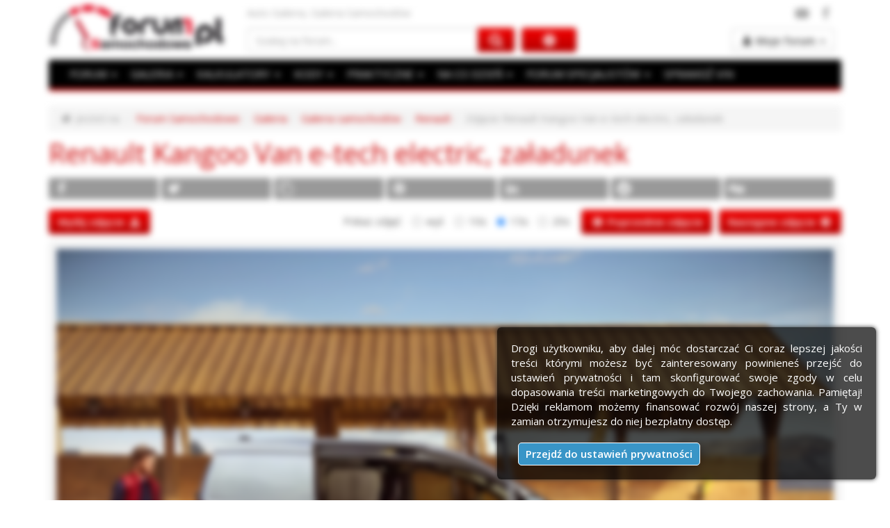

--- FILE ---
content_type: text/html; charset=UTF-8
request_url: https://www.forumsamochodowe.pl/galeria/renault-a35/renault-kangoo-van-e-tech-electric-zaladunek-p39058.htm
body_size: 13526
content:
<!DOCTYPE html>
<html lang="pl" dir="ltr">
<head>
<meta name="viewport" content="width=device-width, initial-scale=1" />
<meta http-equiv="content-type" content="text/html; charset=utf-8" />
<title>Renault Kangoo Van e-tech electric, załadunek zdjęcie : Galeria Renault</title>
<base href="https://www.forumsamochodowe.pl/galeria/" />
<meta name="robots" content="index, follow" />
<meta name="description" content="Renault Kangoo Van e-tech electric, załadunek, Galeria Renault to baza samochodów marki Renault w której znajdziesz zdjęcia przedstawiające poszczególne modele, Galeria Renault" />
<meta name="keywords" content="renault, kangoo, van, e-tech, electric, załadunek, galeria, renault, zdjęcie" />
<meta name="theme-color" content="#999999" />
<meta property="og:title" content="Renault Kangoo Van e-tech electric, załadunek" />
<meta property="og:url" content="https://www.forumsamochodowe.pl/galeria/renault-a35/renault-kangoo-van-e-tech-electric-zaladunek-p39058.htm" />
<meta property="og:type" content="article" />
<meta property="og:image" content="https://www.forumsamochodowe.pl/galeria/renault-a35/renault-kangoo-van-e-tech-electric-zaladunek-i39058.jpg" />
<meta property="og:description" content="Renault Kangoo Van e-tech electric, załadunek, Galeria Renault to baza samochodów marki Renault w której znajdziesz zdjęcia przedstawiające poszczególne modele, Galeria Renault" />
<meta property="fb:app_id" content="165384226865758" />
<meta property="og:site_name" content="Forum Samochodowe, 4x4 - porady i opinie" />
<meta http-equiv="Default-Style" content="FS style" />
<meta name="resource-type" content="document" />
<meta name="distribution" content="global" />
<meta name="mobile-web-app-capable" content="yes" />
<link rel="canonical" href="https://www.forumsamochodowe.pl/galeria/renault-a35/renault-kangoo-van-e-tech-electric-zaladunek-p39058.htm" />
<link rel="preconnect" href="https://fonts.googleapis.com" />
<link rel="preconnect" href="https://fonts.gstatic.com" crossorigin />
<link rel="dns-prefetch" href="https://fonts.googleapis.com" />
<link rel="dns-prefetch" href="https://www.googletagmanager.com" />
<link rel="dns-prefetch" href="https://www.google-analytics.com" />
<link rel="dns-prefetch" href="https://pagead2.googlesyndication.com" />
<link rel="dns-prefetch" href="https://adservice.google.com" />
<link rel="dns-prefetch" href="https://googleads.g.doubleclick.net" />
<link rel="dns-prefetch" href="https://www.googletagservices.com" />
<link rel="dns-prefetch" href="https://tpc.googlesyndication.com" />
<link rel="dns-prefetch" href="https://ads.forumsamochodowe.pl" />
<link rel="preload" href="https://fonts.googleapis.com/css2?family=Open+Sans:ital,wght@0,400;0,600;1,400&display=swap" as="style" />
<link rel="preload" href="https://www.forumsamochodowe.pl/styles/prosilver-bs/fonts/fontawesome-webfont.woff2?v=4.7.0" as="font" crossorigin />
<link rel="preload" href="https://www.forumsamochodowe.pl/styles/prosilver-bs/theme/style.css?v273" as="style" />
<link rel="preload" href="https://www.forumsamochodowe.pl/js/fs-head.js?v273" as="script" />
<link rel="preload" href="https://www.forumsamochodowe.pl/js/fs-footer.js?v273" as="script" />
<link rel="preload" href="https://www.forumsamochodowe.pl/js/jquery.cookie.js?v273" as="script" />
<link rel="preload" href="https://www.forumsamochodowe.pl/styles/prosilver-bs/template/forum_fn.js?v273" as="script" />
<link rel="stylesheet" href="https://fonts.googleapis.com/css2?family=Open+Sans:ital,wght@0,400;0,600;1,400&display=swap" />
<link rel="stylesheet" href="https://www.forumsamochodowe.pl/styles/prosilver-bs/theme/style.css?v273" title="FS style" />
<script async src="https://www.forumsamochodowe.pl/js/fs-head.js?v273"></script>
<link rel="shortcut icon" href="https://img.forumsamochodowe.pl/favicon.png" type="image/x-icon" />
<link rel="shortcut icon" sizes="196x196" href="https://img.forumsamochodowe.pl/icon-196x196.png" />
<!--[if lt IE 8]>
<link rel="shortcut icon" href="https://img.forumsamochodowe.pl/favicon.ico" type="image/x-icon" />
<![endif]-->

<link rel="alternate" type="application/rss+xml" title="RSS" href="https://www.forumsamochodowe.pl/gymrss.php?news&amp;digest" />
<link rel="alternate" type="application/rss+xml" title="Kanały RSS" href="https://www.forumsamochodowe.pl/gymrss.php?channels&amp;news&amp;digest" /><link rel="prerender" href="https://www.forumsamochodowe.pl/galeria/renault-a35/renault-kangoo-van-e-tech-electric-p39059.htm" />
<link rel="prev" href="https://www.forumsamochodowe.pl/galeria/renault-a35/renault-kangoo-van-e-tech-electric-p39059.htm" /><link rel="prerender" href="https://www.forumsamochodowe.pl/galeria/renault-a35/renault-kangoo-van-e-tech-electric-ladowanie-p39057.htm" />
<link rel="next" href="https://www.forumsamochodowe.pl/galeria/renault-a35/renault-kangoo-van-e-tech-electric-ladowanie-p39057.htm" />
<script >
function SetCookie(cookiename, cookievalue)
{
	var argv = SetCookie.arguments;
	var argc = SetCookie.arguments.length;
	var expires = (argc > 2) ? argv[2] : null;
	var path = (argc > 3) ? argv[3] : null;
	var domain = (argc > 4) ? argv[4] : null;
	var secure = (argc > 5) ? argv[5] : false;
	
	document.cookie = cookiename + "=" + escape(cookievalue) +
	((expires == null) ? "" : ("; expires=" + expires.toGMTString())) +
	((path    == null) ? "" : ("; path="    + path)) +
	((domain  == null) ? "" : ("; domain="  + domain)) +
	((secure  == true) ? "; secure" : "");
	
	return;
}
function GetCookie(name)
{
	var arg = name + "=";
	var alen = arg.length;
	var clen = document.cookie.length;
	var i = 0;
	
	while (i < clen)
	{
		var j = i + alen;
		if (document.cookie.substring(i, j) == arg) return GetCookieVal(j);
		i = document.cookie.indexOf(" ", i) + 1;
		if (i == 0) break; 
	}
	return null;
}
function GetCookieVal(offset)
{
	var endstr = document.cookie.indexOf(";", offset);
	if (("" + endstr) == "" || endstr == -1) endstr = document.cookie.length;
	return unescape(document.cookie.substring(offset, endstr));
}
function DeleteCookie(cookiename)
{
	var exp = new Date();
	exp.setTime(exp.getTime() - 1);
	var cookieVal = GetCookie(cookiename);
	if (cookieVal != null) document.cookie = name + "=" + cookieVal + "; expires=" + exp.toGMTString();
	return;
}
var PICTURE_NEXT_URL = "https://www.forumsamochodowe.pl/galeria/renault-a35/renault-kangoo-van-e-tech-electric-ladowanie-p39057.htm#vp";
var timerSlideShow = null;
function slideShow(aInterval, aURL)
{	
	if(timerSlideShow) clearTimeout(timerSlideShow);
	aInterval = ""+aInterval;
	var timeout = 0;
	var o = document.form_slideShowTimeOut.slideShowTimeOut;
	switch(aInterval)
	{
		
		case '0': timeout = 0; if(o) o[0].checked = true; break;
		case '1': timeout = 10000; if(o) o[1].checked = true; break;
		default:	
		case '2': timeout = 15000; if(o) o[2].checked = true; break;
		case '3': timeout = 20000; if(o) o[3].checked = true; break;
		
	}
	//set cookie (pass interval to the next url)
	var tm = new Date();
	tm.setHours(tm.getHours()+3);
	SetCookie('slideShowval', ''+aInterval, tm);	
	//execute
	var imgSlideShowLoad = document.getElementById('slideShowLoad');	
	if(imgSlideShowLoad && imgSlideShowLoad.complete)
	{
		//image loaded
		if(timeout && aURL != '' && aURL != 'undefined') timerSlideShow = setTimeout("window.location = '" + aURL + "'", timeout);
	}else{
		//image not loaded
		if(timeout) timerSlideShow = setTimeout( "slideShow("+aInterval+",'"+aURL+"');", 1000);
	}
	return true;
}
</script>
<script async src="https://www.googletagmanager.com/gtag/js?id=G-WBKRW4NRDG"></script>
<script>
  window.dataLayer = window.dataLayer || [];
  function gtag(){dataLayer.push(arguments);}
  gtag('js', new Date());
  gtag('config', 'G-WBKRW4NRDG');
</script>

</head>
<body id="phpbb" class="section-image_page ltr">
<div id="wrap" class="container">
		<div id="page-header">
			<div id="pb_header_top">
<div id="pb_header_sitedesc">
<p>Auto Galeria, Galeria Samochodów</p><div id="fb_g_like">
											<div class="f_like"><a rel="nofollow noreferrer" href="https://www.facebook.com/ForumSamochodowe" target="_blank" title="Forum Samochodowe na Facebook"><span>Forum Samochodowe na Facebook</span></a></div>
											<div class="y_like"><a rel="nofollow noreferrer" href="https://www.youtube.com/c/ForumSamochodowe" target="_blank" title="Forum Samochodowe na YouTube"><span>Forum Samochodowe na YouTube</span></a></div>
										</div>

</div>
<div id="pb_header_logo">
<a href="https://www.forumsamochodowe.pl" title="Forum Samochodowe"><img class="lazyload blur-up lazyload-hidden" src="[data-uri]" data-src="https://img.forumsamochodowe.pl/logo.png" alt="Forum Samochodowe" /><noscript><img src="https://img.forumsamochodowe.pl/logo.png" alt="Forum Samochodowe" /></noscript></a>

</div>
<div id="pb_header_searchbox">

				<form action="https://www.forumsamochodowe.pl/szukaj/gsc.php" method="post" id="search">
				<fieldset>
					<div class="input-group">
						<input name="keywords" id="keywords" type="search" maxlength="128" class="form-control" placeholder="Szukaj na forum..." value="" />
						<span class="input-group-btn">
							<button type="submit" class="btn btn-primary" aria-label="Szukaj"></button>
						</span>
					</div>	
					<a href="https://www.forumsamochodowe.pl/galeria/search.php" title="Wyszukiwanie zaawansowane"></a>
				</fieldset>

				</form>
			

</div>
<div id="pb_header_controls">
<div class="dropdown">
	<button id="dLabel" class="btn btn-default" type="button" data-toggle="dropdown" aria-haspopup="true" aria-expanded="false"><b>Moje forum</b> <span class="caret"></span></button>
	<ul class="dropdown-menu" role="menu" aria-labelledby="dLabel">
		<li class="sep">SZYBKA NAWIGACJA</li>
		<li><a href="https://www.forumsamochodowe.pl/wybierz-dzial/" rel="nofollow" class="dnowytemat">Dodaj nowy temat</a></li>
		<li class="sep-smile">ZAPRASZAMY</li>
		<li><a href="https://www.forumsamochodowe.pl/ucp.php?mode=login&amp;sid=063a9c7185e18e248d6d18a9bb393d60" title="Zaloguj się" accesskey="x" rel="nofollow" class="dlogin-user">Zaloguj się</a></li>
		<li><a href="https://www.forumsamochodowe.pl/ucp.php?mode=register&amp;sid=063a9c7185e18e248d6d18a9bb393d60" title="Zarejestruj się" rel="nofollow" class="dregister-user">Załóż konto</a></li>
	</ul>
</div>
</div>

</div>
<div id="pb_header_navbar">
<div id="pb_header_navbar_top">

			<div class="navbar navbar-default" role="navigation">
				<div class="container-fluid">
				  <div class="navbar-header">
					<button type="button" class="button-menu" data-toggle="collapse" data-target=".navbar-collapse" aria-label="Menu">
					  <span class="dd-menu"></span>
					</button>
					<a class="navbar-brand hidden-sm hidden-md hidden-lg" title="Darmowa weryfikacja podstawowych danych numeru VIN" href="https://www.forumsamochodowe.pl/vin/">SPRAWDŹ VIN</a>
				  </div>
				  <div class="navbar-collapse collapse">
					<ul class="nav navbar-nav">
					 <li class="dropdown">
					  <a href="#" class="dropdown-toggle" data-toggle="dropdown">FORUM <span class="caret"></span></a>
					  <ul class="dropdown-menu" role="menu" aria-labelledby="dForum">
					  	  <li><a title="Forum samochody hybrydowe, elektryczne i konwencjonalne" href="https://www.forumsamochodowe.pl">FORUM SAMOCHODOWE</a></li>
						  <li class="sep">POLECAMY</li>
						  <li><a title="Samochód elektryczny, hybrydowy czy może spalinowy z silnikiem benzynowym lub diesla?" href="https://www.forumsamochodowe.pl/jakie-auto-kupic-vf7.htm">JAKIE AUTO KUPIĆ, JAKI SILNIK WYBRAĆ?</a></li>
						  <li><a title="Samochód odmówił posłuszeństwa? Napisz, postaramy się pomóc!" href="https://www.forumsamochodowe.pl/problemy-techniczne-vf13.htm">PROBLEMY TECHNICZNE</a></li>
						  <li><a title="Zasady bezpiecznej i kulturalnej jazdy samochodem" href="https://www.forumsamochodowe.pl/bezpieczenstwo-i-kultura-jazdy-vf38-30.htm">BEZPIECZEŃSTWO I KULTURA JAZDY</a></li>
						  <li><a title="Wszytsko na temat ubezpieczeń OC, AC, a także przepisów w ruchu drogowym" href="https://www.forumsamochodowe.pl/przepisy-ubezpieczenie-vf23.htm">PRZEPISY, UBEZPIECZENIE</a></li>
						  <li><a title="Tu uzyskasz pomoc w doborze rozmiaru opon i felg do swojego samochodu" href="https://www.forumsamochodowe.pl/opony-kola-felgi-vf293.htm">OPONY | KOŁA | FELGI</a></li>
						  <li><a title="Masz problem z radiem, nawigacją? Napisz, a My pomożemy!" href="https://www.forumsamochodowe.pl/car-audio-cb-radio-mapa-nawigacja-vf15.htm">CAR AUDIO | CB RADIO | NAWIGACJA</a></li>
						  <li class="sep">KATEGORIE NA FORUM</li>
						  <li><a title="Najnowsze informacje ze świata motoryzacji" href="https://www.forumsamochodowe.pl/aktualnosci-motoryzacyjne-vf510.htm">AKTUALNOŚCI MOTORYZACYJNE</a></li>
						  <li><a title="Forum samochodów osobowych i dostawczych" href="https://www.forumsamochodowe.pl/forum-motoryzacyjne-vf265.htm">FORUM MOTORYZACYJNE</a></li>
  						  <li><a title="Forum dla firm i specjalistów z branży motoryzacyjnej" href="https://www.forumsamochodowe.pl/forum-specjalistow-vf266.htm">FORUM SPECJALISTÓW</a></li>
						  <li><a title="Przegląd imprez motoryzacyjnych" href="https://www.forumsamochodowe.pl/przeglad-imprez-motoryzacyjnych-vf278.htm">IMPREZY MOTORYZACYJNE</a></li>
						  <li><a title="Tuning wizualny i mechaniczny, a także radia samochodowe i nawigacje" href="https://www.forumsamochodowe.pl/tuning-car-audio-vf267.htm">TUNING | CAR AUDIO</a></li>
						  <li><a title="Najciekawsze programy motoryzacyjne w telewizji" href="https://www.forumsamochodowe.pl/programy-motoryzacyjne-vf268.htm">PROGRAMY MOTORYZACYJNE</a></li>
						  <li><a title="Wideoradary, nieoznakowane samochody Policji, czarne punkty, niebezpieczne miejsca" href="https://www.forumsamochodowe.pl/uwaga-vf269.htm">UWAGA!</a></li>
						  <li><a title="Kupno i sprzedaż samochodów naszych użytkowników przez forum" href="https://www.forumsamochodowe.pl/ogloszenia-motoryzacyjne-vf270.htm">OGŁOSZENIA UŻYTKOWNIKÓW</a></li>
						  <li><a title="Dział na luzie i motoryzacja na wesoło" href="https://www.forumsamochodowe.pl/wrzuc-na-luz-vf271.htm">WRZUĆ NA LUZ</a></li>
						  <li><a title="O motoryzacji inaczej na spokojnie i z uśmiechem" href="https://www.forumsamochodowe.pl/roznosci-motoryzacyjne-vf272.htm">RÓŻNOŚCI MOTORYZACYJNE</a></li>
						  <li><a title="Sprawy techniczne związane z forum" href="https://www.forumsamochodowe.pl/inne-vf273.htm">FUNKCJONOWANIE FORUM</a></li>
					   </ul>
					  </li>
					  <li class="dropdown">
					   <a href="#" class="dropdown-toggle" data-toggle="dropdown">GALERIA <span class="caret"></span></a>
					   <ul class="dropdown-menu" role="menu" aria-labelledby="dForum">
		                  <li><a title="Zdjęcia samochodów" href="https://www.forumsamochodowe.pl/galeria/">GALERIA MOTORYZACYJNA</a></li>
						  <li class="sep">KATEGORIE W GALERII</li>
						  <li><a title="Ciekawe zdjęcia samochodów z targów, eventów oraz wyścigów" href="https://www.forumsamochodowe.pl/galeria/zloty-i-wydarzenia-a1.htm">ZLOTY I WYDARZENIA</a></li>
						  <li><a title="Galeria samochodów z podziałem na marki" href="https://www.forumsamochodowe.pl/galeria/galeria-samochodow-a2.htm">GALERIA SAMOCHODÓW | MARKI</a></li>				  
						  <li><a title="Zdjecia ze zlotów Off-road, 4x4" href="https://www.forumsamochodowe.pl/galeria/off-road-4x4-a52.htm">OFF-ROAD | 4x4</a></li>
						  <li><a title="Samochody na prąd" href="https://www.forumsamochodowe.pl/galeria/pojazdy-i-samochody-elektryczne-a389.htm">POJAZDY, SAMOCHODY ELEKTRYCZNE</a></li>				  		  
						  <li><a title="Zdjęcia ze sportu motoryzacyjnego" href="https://www.forumsamochodowe.pl/galeria/moto-sport-a166.htm">MOTO SPORT</a></li>
						  <li><a title="Samochody po tuningu" href="https://www.forumsamochodowe.pl/galeria/tuning-a51.htm">TUNING</a></li>
						  <li><a title="Większe pojazdy czyli dostawczaki, ciężrówki i autobusy" href="https://www.forumsamochodowe.pl/galeria/samochody-dostawcze-ciezarowe-i-autobusy-a50.htm">DOSTAWCZE, CIĘŻAROWE i AUTOBUSY</a></li>				  				  
						  <li><a title="Komputerowe przeróbki zdjęć samochodów" href="https://www.forumsamochodowe.pl/galeria/virtual-tuning-a49.htm">VIRTUAL TUNING</a></li>
						  <li><a title="Zdjęcia samochodów zabytkowych i motocykli" href="https://www.forumsamochodowe.pl/galeria/samochody-i-motocykle-zabytkowe-a54.htm">SAMOCHODY I MOTOCYKLE ZABYTKOWE</a></li>				  
						  <li><a title="Zdjęcia najszybszych samochodów na świecie" href="https://www.forumsamochodowe.pl/galeria/najszybsze-samochody-swiata-a161.htm">NAJSZYBSZE SAMOCHODY ŚWIATA</a></li>
						  <li><a title="Albumy, zdjęcia użytkowników" href="https://www.forumsamochodowe.pl/galeria/user-albums.htm">ALBUMY UŻYTKOWNIKÓW</a></li>
						  <li class="sep">ZJĘCIA Z CIEKAWYCH IMPREZ</li>
						  <li><a title="Night Power Grand Prix Legalne Wyścigi" href="https://www.forumsamochodowe.pl/galeria/night-power-grand-prix-legalne-wyscigi-a185.htm">NIGHT POWER</a></li>
						  <li><a title="Wyścigi samochodowe ale i zabawa która podnosi adrenalinę" href="https://www.forumsamochodowe.pl/galeria/summer-cars-party-a83.htm">SUMMER CARS PARTY</a></li>
						  <li><a title="Najlepiej stylistycznie zmodyfikowane samochody" href="https://www.forumsamochodowe.pl/galeria/tuningkingz-a355.htm">TUNINGKINGZ</a></li>
						  <li><a title="Najlepiej stylistycznie zmodyfikowane samochody dostępne w Polsce" href="https://www.forumsamochodowe.pl/galeria/wojna-polnoc-poludnie-a124.htm">WOJNA PÓŁNOC-POŁUDNIE</a></li>				  				  				  
					   </ul>
					  </li>
					  <li class="dropdown">
					   <a href="#" class="dropdown-toggle" data-toggle="dropdown">KALKULATORY <span class="caret"></span></a>
					   <ul class="dropdown-menu" role="menu" aria-labelledby="dForum">
						  <li><a title="Kalkulatory motoryzacyjne, mocy, prędkości, LPG" href="https://www.forumsamochodowe.pl/kalkulator/">KALKULATORY MOTORYZACYJNE</a></li>
						  <li class="sep">DOSTĘPNE KALKULATORY</li>
					   	  <li><a title="Kalkulator pozwoli znaleźć najtańsze ubezpieczenie samochodu" href="https://www.forumsamochodowe.pl/kalkulator/ubezpieczenia-oc-i-ac/">KALKULATOR OC i AC, NNW</a></li>	
						  <li><a title="Porównanie rozmiarów felg (osadzenia ET i szerokości)" href="https://www.forumsamochodowe.pl/kalkulator/et-felgi/">KALKULATOR ET FELG</a></li>
						  <li><a title="Kalkulator porównania rozmiarów opon" href="https://www.forumsamochodowe.pl/kalkulator/porownanie-rozmiarow-opon/">KALKULATOR PORÓWNANIA OPON</a></li>
						  <li><a title="Alternatywne rozmiary opon" href="https://www.forumsamochodowe.pl/kalkulator/dobor-zamiennikow-opon/">KALKULATOR - ZAMIENNIKI OPON</a></li>
						  <li><a title="Szerokość opony, a szerokość felgi - dobór rozmiaru" href="https://www.forumsamochodowe.pl/kalkulator/dobor-szerokosci-felgi-do-opony/">DOBÓR SZEROKOŚCI FELGI DO OPONY</a></li>
						  <li><a title="Jak dobrać rozmiar opony do felgi?" href="https://www.forumsamochodowe.pl/kalkulator/dobor-opony-do-rozmiaru-felgi/">DOBÓR ROZMIARU OPONY DO FELGI</a></li>
						  <li><a title="Kalkulator zwrotu z ubezpieczenia OC" href="https://www.forumsamochodowe.pl/kalkulator/zwrot-skladki-z-ubezpieczenia-oc/">KALKULATOR ZWROTU SKŁADKI OC</a></li>	
						  <li><a title="Kalklulator opłacalności montażu instalacji gazowej do samochodu" href="https://www.forumsamochodowe.pl/kalkulator/lpg/">KALKULATOR LPG</a></li>
						  <li><a title="Kalkulator średniego spalania/zużycia paliwa" href="https://www.forumsamochodowe.pl/kalkulator/spalania/">KALKULATOR ŚREDNIEGO SPALANIA</a></li>
						  <li><a title="Oblicz średnią prędkość na zadanym dystansie" href="https://www.forumsamochodowe.pl/kalkulator/sredniej-predkosci/">KALKULATOR ŚREDNIEJ PRĘDKOŚCI</a></li>
						  <li><a title="Jak obliczyć czas podróży mając odległość i prędkość?" href="https://www.forumsamochodowe.pl/kalkulator/czas-podrozy/">KALKULATOR CZASU PODRÓŻY</a></li>
						  <li><a title="Kalkulator jednostek mocy kW, KM, BPH, HP, PS, MW" href="https://www.forumsamochodowe.pl/kalkulator/mocy/">KALKULATOR MOCY</a></li>
						  <li><a title="Kalkulator jednostek prędkości km/h, mph, m/s, fps, w., nm/h" href="https://www.forumsamochodowe.pl/kalkulator/predkosci/">KALKULATOR PRĘDKOŚCI</a></li>
						  <li><a title="Kalkulator jednostek ciśnienia psi, atm, at, bar, Pa, kPa, MPa, KG/cm²" href="https://www.forumsamochodowe.pl/kalkulator/cisnienia/">KALKULATOR CIŚNIENIA</a></li>
						  <li><a title="Kalkulator momentu obrotowego / siły Nm, lb/ft, kGm, J" href="https://www.forumsamochodowe.pl/kalkulator/momentu-obrotowego/">KALKULATOR MOMENTU OBROTOWEGO</a></li>
						  <li><a title="Jak ciężką mogę ciągnąć przyczepę mając prawo jazdy kategorii B? Jaka jest maksymalna masa przyczepy?" href="https://www.forumsamochodowe.pl/kalkulator/prawo-jazdy-b-przyczepa/">KALKULATOR - PRAWO JAZDY KAT. "B" + PRZYCZEPA</a></li>
					   </ul>
					  </li>
					  <li class="dropdown">
					   <a href="#" class="dropdown-toggle" data-toggle="dropdown">KODY <span class="caret"></span></a>
					   <ul class="dropdown-menu" role="menu" aria-labelledby="dForum">
						  <li><a title="Kody motoryzacyjne" href="https://www.forumsamochodowe.pl/kody/">KODY STOSOWANE W MOTORYZACJI</a></li>
						  <li class="sep">DOSTĘPNE NARZĘDZIA</li>
						  <li><a title="Opis kodów błędów OBD2, szesnastkowych, dziesiętnych" href="https://www.forumsamochodowe.pl/kody/obdii/">KODY BŁĘDÓW OBDII</a></li>
						  <li><a title="Jak odblokować radio w Renault?" href="https://www.forumsamochodowe.pl/kody/radio-renault/">DARMOWE KODY DO RADIA RENAULT</a></li>
						  <li><a title="Numery kolorów nadwozia" href="https://www.forumsamochodowe.pl/kody/kolor-nadwozia/">KOD/NUMER KOLORU NADWOZIA</a></li>
						  <li><a title="Konwerter kodów błędów" href="https://www.forumsamochodowe.pl/kody/konwerter-obd2-hex-dec/">KONWERTER OBD2, HEX, DEC</a></li>						  
					   </ul>
					  </li>
					  <li class="dropdown">
					   <a href="#" class="dropdown-toggle" data-toggle="dropdown">PRAKTYCZNE <span class="caret"></span></a>
					   <ul class="dropdown-menu" role="menu" aria-labelledby="dForum">
						  <li><a title="Opisy lokalizacji numeru VIN w pojazdach" href="https://www.forumsamochodowe.pl/gdzie-jest-vin/">GDZIE JEST NUMER VIN?</a></li>
						  <li><a title="Szczegółowe wymiary bagażników w samochodach" href="https://www.forumsamochodowe.pl/wymiary-bagaznika/">WYMIARY BAGAŻNIKA</a></li>
					   	  <li><a title="Baza z danymi technicznymi samochodów" href="https://www.forumsamochodowe.pl/dane-techniczne/">DANE TECHNICZNE</a></li>
						  <li><a title="Motosłownik - wyjaśnienia pojęć używanych w motoryzacji" href="https://www.forumsamochodowe.pl/slownik-motoryzacyjny/">SŁOWNIK MOTORYZACYJNY</a></li>
						  <li><a title="Opisy i wyjaśnienia znaczenia kontrolki w samochodzie" href="https://www.forumsamochodowe.pl/kontrolki-samochodowe/">KONTROLKI SAMOCHODOWE</a></li>
						  <li><a title="Olej do silnika i olej do skrzyni biegów" href="https://www.forumsamochodowe.pl/oleje/">OLEJE DO SAMOCHODÓW</a></li>
						  <li><a title="Rozmiary felg, opon, ciśnienie, parametry montażowe" href="https://www.forumsamochodowe.pl/rozmiary-opon-i-felg/">ROZMIARY OPON I FELG</a></li>
						  <li><a title="Szczegółowe opisy polskich tablic rejestracyjnych" href="https://www.forumsamochodowe.pl/tablice-rejestracyjne/">TABLICE REJESTRACYJNE</a></li>
						  <li class="sep">MANDATY</li>
						  <li><a title="Ilość punktów karnych przyznawanych za wykroczenia w ruchu drogowym" href="https://www.forumsamochodowe.pl/punkty-karne/">PUNKTY KARNE</a></li>
						  <li><a title="Wysokość kar za wykroczenia w ruchu drogowym" href="https://www.forumsamochodowe.pl/taryfikator-mandatow/">TARYFIKATOR MANDATÓW</a></li>
					   </ul>
					  </li>
					  <li class="dropdown">
					   <a href="#" class="dropdown-toggle" data-toggle="dropdown">NA CO DZIEŃ <span class="caret"></span></a>
					   <ul class="dropdown-menu" role="menu" aria-labelledby="dForum">
						  <li><a title="Aktualne średnie ceny paliw" href="https://www.forumsamochodowe.pl/stacje-paliw/srednia-cena-paliwa-w-polsce/">ŚREDNIE CENY PALIW W POLSCE</a></li>
						  <li><a title="Ogłoszenia samochodów osobowych" href="https://www.forumsamochodowe.pl/sprzedam-samochod-vf4.htm">OGŁOSZENIA MOTORYZACYJNE</a></li>
						  <li><a title="Zapytaj o oferty fim, oszczędź czas i pieniądze" href="https://www.forumsamochodowe.pl/zlecenia/">ZLECENIA MOTORYZACYJNE</a></li>
						  <li><a title="Adresy auto giełd - na których kupisz lub sprzedasz samochód" href="https://www.forumsamochodowe.pl/gieldy/">GIEŁDY POLSKA, NIEMCY</a></li>
						  <li><a title="Eventy motoryzacyjne które warto odwiedzić" href="https://www.forumsamochodowe.pl/targi/">TARGI MOTORYZACYJNE</a></li>
						  <li><a title="Kredyty samochodowe, Leasing na samochód" href="https://kredyty.forumsamochodowe.pl/">AUTO NA KREDYT CZY LEASING?</a></li>
						  <li class="sep">KONKURSY</li>
						  <li><a title="Jestem aktywny - konkurs" href="https://www.forumsamochodowe.pl/jestemaktywny/">JESTEM AKTYWNY NA FORUM</a></li>
						  <li class="sep">FIRMY MOTORYZACYJNE</li>
						  <li><a title="Baza firmy motoryzacyjnych" href="https://www.katalogmotoryzacyjny.pl">KATALOG FIRM MOTORYZACYJNYCH</a></li>
						  <li><a title="Dopisz swoją firmę do bazy" href="https://www.katalogmotoryzacyjny.pl/dodaj_wpis/">DODAJ WIZYTÓWKĘ FIRMY</a></li>						  
					   </ul>
					  </li>
					  <li class="dropdown">
					  <a title="Forum Specjalistów" href="#" class="dropdown-toggle" data-toggle="dropdown" role="button" aria-haspopup="true" aria-expanded="false" id="dForum">FORUM SPECJALISTÓW <span class="caret"></span></a>
					  <ul class="dropdown-menu" role="menu" aria-labelledby="dForum">
 					  	  <li class="sep">Ekspert <span class="userico"></span>UnitedCargo <span class="caret"></span></li>
		                  <li><a title="Transport samochodów z USA w dowolne miejsce na świecie" href="https://www.forumsamochodowe.pl/import-samochodow-z-usa-vf565.htm">IMPORT SAMOCHODÓW Z USA</a></li>
						  <li class="sep">Ekspert <span class="userico"></span>FRSU <span class="caret"></span></li>
						  <li><a title="Bezwypadkowe, bez kręcenia - Nie daj się przekręcić" href="https://www.forumsamochodowe.pl/bez-krecenia-nie-daj-sie-przekrecic-vf560.htm">NIE DAJ SIĘ PRZEKRĘCIĆ</a></li>
						  <li class="sep">Ekspert <span class="userico"></span>Moto-Zakup <span class="caret"></span></li>
						  <li><a title="Inspekcje aut przed zakupem, raport z oględzin wraz z fotorelacją" href="https://www.forumsamochodowe.pl/sprawdzanie-aut-przed-zakupem-moto-zakup-vf501.htm">SPRAWDZANIE AUT PRZED ZAKUPEM</a></li>
						  <li class="sep">Ekspert <span class="userico"></span>RUFUS <span class="caret"></span></li>
						  <li><a title="Łożyska samochodowe" href="https://www.forumsamochodowe.pl/lozyska-dla-twojego-samochodu-vf25.htm">ŁOŻYSKA DLA TWOJEGO SAMOCHODU</a></li>
					  </ul>
					 </li>
					  <li>
					   <a class="hidden-xs" title="Darmowa weryfikacja podstawowych danych numeru VIN" href="https://www.forumsamochodowe.pl/vin/">SPRAWDŹ VIN</a>
					  </li>
					</ul>
				  </div><!--/.nav-collapse -->
				</div><!--/.container-fluid -->
			  </div>


</div>

</div>

		</div>
		<div id="ads_top">


		
								
	</div>
		
		<div id="page-body">
		
		<ol class="breadcrumb">
			<li class="home">Jesteś na</li>
			
				<li><a href="https://www.forumsamochodowe.pl/" title="Auto Forum Motoryzacyjne">Forum Samochodowe</a></li>
			
						<li><a href="https://www.forumsamochodowe.pl/galeria/">Galeria</a></li>
				
					<li><a href="https://www.forumsamochodowe.pl/galeria/galeria-samochodow-a2.htm">Galeria samochodów</a></li>
				
					<li><a href="https://www.forumsamochodowe.pl/galeria/renault-a35.htm">Renault</a></li>					
				
				<li class="active">Zdjęcie Renault Kangoo Van e-tech electric, załadunek</li>
			

		</ol>
		
<h1 id="zdjecie">Renault Kangoo Van e-tech electric, załadunek</h1>



<div class="topic-actions viewimage">
	
	<div class="social-media">
		<ul class="share-list">
			<li class="share-fb"><a rel="nofollow" href="https://www.facebook.com/sharer/sharer.php?u=https://www.forumsamochodowe.pl/galeria/renault-a35/renault-kangoo-van-e-tech-electric-zaladunek-p39058.htm&amp;title=Renault Kangoo Van e-tech electric, załadunek" data-toggle="tooltip" target="_blank" title="Udostępnij na Facebook"><span>Udostępnij na Facebook</span></a></li>
			<li class="share-twitter"><a rel="nofollow" href="https://twitter.com/share?text=Renault Kangoo Van e-tech electric, załadunek&url=https://www.forumsamochodowe.pl/galeria/renault-a35/renault-kangoo-van-e-tech-electric-zaladunek-p39058.htm" data-toggle="tooltip" target="_blank" title="Udostępnij na Twitterze"><span>Udostępnij na Twitterze</span></a></li>
			<li class="share-copy"><a rel="nofollow" href="https://www.forumsamochodowe.pl/galeria/renault-a35/renault-kangoo-van-e-tech-electric-zaladunek-p39058.htm#page-body" data-toggle="tooltip" title="Kopiuj adres strony" onClick="CopyURL()"><span>Kopiuj adres strony</span></a></li>
			<li class="share-pinterest"><a rel="nofollow" href="https://pl.pinterest.com/pin/create/button/?url=https://www.forumsamochodowe.pl/galeria/renault-a35/renault-kangoo-van-e-tech-electric-zaladunek-p39058.htm&media=https://img.forumsamochodowe.pl/logo.png" data-toggle="tooltip" target="_blank" title="Udostępnij na Pinterest+"><span>Udostępnij na Pinterest</span></a></li>
			<li class="share-linkedin"><a rel="nofollow" href="https://www.linkedin.com/shareArticle?mini=true&url=https://www.forumsamochodowe.pl/galeria/renault-a35/renault-kangoo-van-e-tech-electric-zaladunek-p39058.htm&title=Renault Kangoo Van e-tech electric, załadunek" data-toggle="tooltip" target="_blank" title="Udostępnij na LinkedIn"><span>Udostępnij na LinkedIn</span></a></li>
			<li class="share-reddit"><a rel="nofollow" href="https://www.reddit.com/submit?url=https://www.forumsamochodowe.pl/galeria/renault-a35/renault-kangoo-van-e-tech-electric-zaladunek-p39058.htm&title=Renault Kangoo Van e-tech electric, załadunek" data-toggle="tooltip" target="_blank" title="Udostępnij na Reddit"><span>Udostępnij na Reddit</span></a></li>
			<li class="share-digg"><a rel="nofollow" href="https://digg.com/submit?url=https://www.forumsamochodowe.pl/galeria/renault-a35/renault-kangoo-van-e-tech-electric-zaladunek-p39058.htm" data-toggle="tooltip" target="_blank" title="Udostępnij na Digg"><span>Udostępnij na Digg</span></a></li>
		</ul>
	</div>
	

		<div class="buttons bupload">
			<div class="upload-icon"><a href="../galeria/posting.php?mode=image&amp;submode=upload&amp;album_id=35&amp;sid=063a9c7185e18e248d6d18a9bb393d60" title="Wyślij zdjęcie"><span></span>Wyślij zdjęcie</a></div>
		</div>

		<div class="buttons pnimage hidden-xs">
			<div class="image-next-icon"><a href="https://www.forumsamochodowe.pl/galeria/renault-a35/renault-kangoo-van-e-tech-electric-ladowanie-p39057.htm#zdjecie"><span></span>Następne zdjęcie</a></div><div class="image-prev-icon"><a href="https://www.forumsamochodowe.pl/galeria/renault-a35/renault-kangoo-van-e-tech-electric-p39059.htm#zdjecie"><span></span>Poprzednie zdjęcie</a></div>
		</div>

<div id="vp" class="slideshow">
	<form name="form_slideShowTimeOut" id="form_slideShowTimeOut">	
		<label class="radio-inline">Pokaz zdjęć:</label>
		<label class="radio-inline" for="slideShowTimeOut_0" onclick="slideShow(0,'')">
		  <input type="radio" name="slideShowTimeOut" id="slideShowTimeOut_0" onclick="slideShow(0,'')" value="0"/> wył.
		</label>
		<label class="radio-inline" for="slideShowTimeOut_1" onclick="slideShow(1,PICTURE_NEXT_URL)">
		  <input type="radio" name="slideShowTimeOut" id="slideShowTimeOut_1" onclick="slideShow(1,PICTURE_NEXT_URL)" value="1"/> 10s
		</label>
		<label class="radio-inline" for="slideShowTimeOut_2" onclick="slideShow(2,PICTURE_NEXT_URL)">
		  <input type="radio" name="slideShowTimeOut" id="slideShowTimeOut_2" onclick="slideShow(2,PICTURE_NEXT_URL)" value="2"/> 15s
		</label>
		<label class="radio-inline" for="slideShowTimeOut_3" onclick="slideShow(3,PICTURE_NEXT_URL)">
		  <input type="radio" name="slideShowTimeOut" id="slideShowTimeOut_3" onclick="slideShow(3,PICTURE_NEXT_URL)" value="2"/> 20s
		</label>
	</form>					
</div>
</div>
<div class="post bg2 vpic">
	<div class="inner-gallery">
		<div class="innerpic"><img id="slideShowLoad" class="lazyload blur-up lazyload-hidden" src="[data-uri]" data-src="https://www.forumsamochodowe.pl/galeria/renault-a35/renault-kangoo-van-e-tech-electric-zaladunek-m39058.jpg" alt="Renault Kangoo Van e-tech electric, załadunek" /><noscript><img id="slideShowLoad" src="https://www.forumsamochodowe.pl/galeria/renault-a35/renault-kangoo-van-e-tech-electric-zaladunek-m39058.jpg" alt="Renault Kangoo Van e-tech electric, załadunek" /></noscript></div>
		<div class="adsgooglegallery"><div class="advertisement">REKLAMA</div><div class="display">


	

</div></div>
		<div class="prev-image"><a href="https://www.forumsamochodowe.pl/galeria/renault-a35/renault-kangoo-van-e-tech-electric-p39059.htm#vp" title="Renault Kangoo Van e-tech electric"><img class="lazyload blur-up lazyload-hidden" src="[data-uri]" data-src="https://www.forumsamochodowe.pl/galeria/renault-a35/renault-kangoo-van-e-tech-electric-t39059.jpg" alt="Renault Kangoo Van e-tech electric" /><noscript><img src="https://www.forumsamochodowe.pl/galeria/renault-a35/renault-kangoo-van-e-tech-electric-t39059.jpg" alt="Renault Kangoo Van e-tech electric" /></noscript></a><span><a href="https://www.forumsamochodowe.pl/galeria/renault-a35/renault-kangoo-van-e-tech-electric-p39059.htm#vp" title="Renault Kangoo Van e-tech electric" class="left-box left">Renault Kangoo Van e-tech...</a></span></div><div class="next-image"><a href="https://www.forumsamochodowe.pl/galeria/renault-a35/renault-kangoo-van-e-tech-electric-ladowanie-p39057.htm#vp" title="Renault Kangoo Van e-tech electric, ładowanie"><img class="lazyload blur-up lazyload-hidden" src="[data-uri]" data-src="https://www.forumsamochodowe.pl/galeria/renault-a35/renault-kangoo-van-e-tech-electric-ladowanie-t39057.jpg" alt="Renault Kangoo Van e-tech electric, ładowanie" /><noscript><img src="https://www.forumsamochodowe.pl/galeria/renault-a35/renault-kangoo-van-e-tech-electric-ladowanie-t39057.jpg" alt="Renault Kangoo Van e-tech electric, ładowanie" /></noscript></a><span><a href="https://www.forumsamochodowe.pl/galeria/renault-a35/renault-kangoo-van-e-tech-electric-ladowanie-p39057.htm#vp" title="Renault Kangoo Van e-tech electric, ładowanie" class="right-box right">Renault Kangoo Van e-tech...</a></span></div>
	</div>
</div>
<div id="flwprev" style="overflow:hidden;" class="flwimg">
 <div><a href="https://www.forumsamochodowe.pl/galeria/renault-a35/renault-kangoo-van-e-tech-electric-p39059.htm#vp" onclick="gtag('send', 'event', 'Kliki', 'Poprzedne zdjęcie - lewa strona');"><i class="flwbtniprev-icon"></i></a></div>
</div><div id="flwnext" style="overflow:hidden;" class="flwimg">
 <div><a href="https://www.forumsamochodowe.pl/galeria/renault-a35/renault-kangoo-van-e-tech-electric-ladowanie-p39057.htm#vp" onclick="gtag('send', 'event', 'Kliki', 'Następne zdjęcie - prawa strona');"><i class="flwbtninext-icon"></i></a></div>
</div>
	<div id="description">
		<div class="inner">
			<h3>Opis zdjęcia</h3>
			<div class="postbody" style="width: 100%"><div class="content"><span style="font-size: 85%; line-height: 116%;"><em>fot. Renault Groupe</em></span></div></div>
		</div>
	</div>


<div id="details" class="post">
	<div class="inner">
		<h3>Szczegóły</h3>
		
		<fieldset class="fields1">
			
			<dl>
				<dt><label>Tytuł zdjęcia:</label></dt>
				<dd>Renault Kangoo Van e-tech electric, załadunek</dd>
			</dl>
			<dl>
				<dt><label>Zamieszczono:</label></dt>
				<dd>09 Lis 2021, 14:54</dd>
			</dl>
			<dl>
				<dt><label>Odsłony:</label></dt>
				<dd>262</dd>
			</dl>
			
			<dl>
				<dt><label>Zamieszczone przez:</label></dt>
				<dd><a href="https://www.forumsamochodowe.pl/redakcja-u49383.html" style="color: #3ea245;">Redakcja</a></dd>
			</dl>
			<div class="input-group">
				<div class="input-group-addon">Miniatura zdjęcia BBCode</div>
				
				<input type="text" size="28" value="[url=https://www.forumsamochodowe.pl/galeria/renault-a35/renault-kangoo-van-e-tech-electric-zaladunek-p39058.htm][img]https://www.forumsamochodowe.pl/galeria/renault-a35/renault-kangoo-van-e-tech-electric-zaladunek-t39058.jpg[/img][/url]" class="form-control" onclick="this.select(); document.execCommand('copy');" />
				
			</div>
			
			<div class="input-group">
				<div class="input-group-addon">Adres URL zdjęcia</div>
				<input type="text" size="28" value="https://www.forumsamochodowe.pl/galeria/renault-a35/renault-kangoo-van-e-tech-electric-zaladunek-p39058.htm" class="form-control" onclick="this.select(); document.execCommand('copy');" />
			</div>
			
			<dl>
				<dt><label>BBCode i URL:</label></dt>
				<dd>kliknij na adres żeby skopiować do schowka</dd>
			</dl>
		</fieldset>
		<div class="ads-details"><div class="advertisement">REKLAMA</div><div class="display">


			
			
	

</div></div>
	</div>
</div>

<div id="page-bottom">
<div class="contener-l">
<div class="forabg"><h4>Najnowsze dyskusje na forum</h4>
<a href="https://www.forumsamochodowe.pl/test-szczelnosci-cylindrow-vt138576.htm" class="nc5"><span class="title">Test szczelnosci cylindrow</span><span class="description">A4 CGLC W QUATTRO. Wlanie nie wiem jak to zosgalo wykonane mexhanik ciagle cos kreci o tej kartce nawet mi nie mowil tylko ja znalazlem w samochodzie. Silnik jest bardzo glosmy spala ok 250ml na 1kkm i slabo u niego z mocą mimo ...</span></a><a href="https://www.forumsamochodowe.pl/samochod-na-autostrade-do-25tys-vt138562-15.htm" class="nc5"><span class="title">Samochód na autostradę do 25tys</span><span class="description">wciąż taniocha jak za oryginalną przepływkę A ile tutaj kosztuje oryginalna przepływka ?</span></a><a href="https://www.forumsamochodowe.pl/nie-kreci-na-cieplym-vt138575.htm" class="nc5"><span class="title">Nie kreci na cieplym</span><span class="description">Nie kreci na cieplym na zimnym silniku jest normalnie pali od strzała. Gdy zgasze silnik to już go nie odpalę dopiero po odczekaniu ok 2h mogę normalnie odpalić auto. Co może być winne? Mercedes a klasa w168 1.7cdi. W ...</span></a><a title="Najnowsze wypowiedzi na forum" href="https://www.forumsamochodowe.pl/search.php?search_id=newposts" class="nc5"><span class="title">Zobacz więcej nowych dyskusji</span></a></div>
</div>
<div class="contener-p">
<div class="forabg"><h4>Warto przeczytać</h4>
<a href="https://www.forumsamochodowe.pl/honda-s2000-vt110528.htm" class="nc5"><span class="title">Honda S2000</span><span class="description">Kiedy w 1995 roku Honda zaprezentowała koncept S2000, zapewne nikt się nie spodziewał, że ten model stanie się hitem i przejdzie do historii.  Honda S2000 miała wszystko, czego potrzeba prawdziwemu roadsterowi – lekkie ...</span></a><a href="https://www.forumsamochodowe.pl/honda-civic-kompaktowy-hatchback-do-miasta-vt103315.htm" class="nc5"><span class="title">Honda Civic - kompaktowy hatchback do miasta</span><span class="description">Podstawowa pięciodrzwiowa Honda Civic dostępna jest z dwoma silnikami benzynowymi VTEC Turbo: jednolitrową jednostką o mocy 129 KM i 1,5-litrowym silnikiem wytwarzającym 182 KM . W przypadku obu motorów auto można zakupić ...</span></a><a href="https://www.forumsamochodowe.pl/obronca-wolnossacej-v-osemki-vt124538.htm" class="nc5"><span class="title">Obrońca wolnossącej V-ósemki</span><span class="description">Coraz bardziej restrykcyjne normy emisji spalin sprawiają, że silniki V8 stopniowo znikają ze świata motoryzacji. A te w tradycyjnym, wolnossącym wydaniu można śmiało nazwać wymierającym gatunkiem. Jest jednak marka, w ...</span></a></div>
</div>
</div>
	

<p class="left-box-link"><a href="https://www.forumsamochodowe.pl/galeria/renault-a35.htm" class="left-box left" accesskey="r">Wróć do Galeria Renault</a></p>

<script>
var cookie_slideval = GetCookie('slideShowval');
slideShow( cookie_slideval, PICTURE_NEXT_URL );
</script>
</div>

<div id="page-footer">
  <div class="inner">
   <ul class="linklist navlinks">
	<li class="home"><a href="https://www.forumsamochodowe.pl/">Strona główna</a></li>
	<li class="rightside"><a href="https://www.forumsamochodowe.pl/the-team.html" class="forumteam">Zespół</a> <a href="https://www.forumsamochodowe.pl/ucp.php?mode=delete_cookies&amp;sid=063a9c7185e18e248d6d18a9bb393d60" rel="nofollow" class="delcoockies">Usuń ciasteczka forum</a>  <span>Wszystkie czasy w strefie UTC + 1 godzina (czas letni)</span></li>
   </ul>
   
   <ul class="linklist">
	<li class="sitemap"><a href="https://www.forumsamochodowe.pl/sitemap.php" title="Sitemap" class="gym">Sitemap</a></li><li class="rsslink"><a href="https://www.forumsamochodowe.pl/gymrss.php?news&amp;digest" title="RSS" class="gym">RSS</a></li><li class="rsslink"><a href="https://www.forumsamochodowe.pl/gymrss.php?channels&amp;news&amp;digest" title="Kanały RSS" class="gym">Kanały RSS</a></li>
   </ul>
   
   </div>
  
  
  <div id="pb_footer">
<div id="pb_footer_hotlinks">
<ul id="paging">
		 <li><a href="https://www.forumsamochodowe.pl" title="Forum samochody hybrydowe, elektryczne i konwencjonalne (spalinowe)">Forum</a></li>
		 <li><a title="Opisy lokalizacji numeru VIN w pojazdach" href="https://www.forumsamochodowe.pl/gdzie-jest-vin/">Gdzie jest numer VIN?</a></li>
		 <li><a title="Jakie są wymiary bagażnika w samochodzie?" href="https://www.forumsamochodowe.pl/wymiary-bagaznika/">Wymiary bagażnika</a></li>
		 <li><a href="https://www.forumsamochodowe.pl/dane-techniczne/" title="Baza z danymi technicznymi samochodów">Dane techniczne</a></li>
		 <li><a href="https://www.forumsamochodowe.pl/oleje/" title="Olej do silnika i olej do skrzyni biegów">Oleje do samochodów</a></li>
		 <li><a href="https://www.forumsamochodowe.pl/rozmiary/" title="Rozmiary kół, opon, parametry montażowe">Rozmiary kół</a></li>
		 <li><a href="https://www.forumsamochodowe.pl/kalkulator/" title="Kalkulatory motoryzacyjne, mocy, prędkości, LPG">Kalkulatory</a></li>
		 <li><a href="https://www.forumsamochodowe.pl/kody/" title="Kody stosowane w motoryzacji">Kody stosowane w samochodach</a></li>
		 <li><a href="https://www.forumsamochodowe.pl/vin/" title="Darmowa weryfikacja podstawowych danych numeru VIN">Sprawdź VIN</a></li>
		 <li><a href="https://www.forumsamochodowe.pl/slownik-motoryzacyjny/" title="Wyjaśnienia pojęć używanych w motoryzacji">Słownik motoryzacyjny</a></li>
		 <li><a href="https://www.forumsamochodowe.pl/kontrolki-samochodowe/" title="Opisy i wyjaśnienia znaczenia kontrolek dla kierowców">Kontrolki samochodowe</a></li>
		 <li><a href="https://www.forumsamochodowe.pl/tablice-rejestracyjne/" title="Szczegółowe opisy polskich tablic rejestracyjnych">Tablice rejestracyjne</a></li>
		 <li><a href="https://www.forumsamochodowe.pl/taryfikator-mandatow/" title="Wysokość kar za wykroczenia w ruchu drogowym">Taryfikator mandatów</a></li>
		 <li><a href="https://www.forumsamochodowe.pl/punkty-karne/" title="Ilość punktów karnych przyznawanych za wykroczenia w ruchu drogowym">Punkty karne</a></li> 	 
		 <li><a href="https://www.forumsamochodowe.pl/galeria/" title="Zdjęcia samochodów">Auto Galeria</a></li>
		 <li><a href="https://www.forumsamochodowe.pl/targi/" title="Eventy motoryzacyjne które warto odwiedzić">Targi motoryzacyjne</a></li>		 
		 <li><a href="https://www.forumsamochodowe.pl/gieldy/" title="Adresy auto giełd - na których kupisz lub sprzedasz samochód">Giełdy samochodowe</a></li>
		 <li><a href="https://www.forumsamochodowe.pl/stacje-paliw/srednia-cena-paliwa-w-polsce/" title="Aktualne średnie ceny paliw">Średnie ceny paliw w Polsce</a></li>
	     <li><a href="https://kredyty.forumsamochodowe.pl">Auto na kredyt czy leasing?</a></li>
		 <li><a href="https://www.forumsamochodowe.pl/zlecenia/" title="Zapytaj o oferty firm i oszczędź czas oraz pieniądze">Zlecenia motoryzacyjne</a></li>
		 <li><a href="https://www.forumsamochodowe.pl/sprzedam-samochod-vf4.htm" title="Ogłoszenia samochodowe">Ogłoszenia motoryzacyjne</a></li>
		 <li><a href="https://www.forumsamochodowe.pl/jestemaktywny/" title="Konkurs dla użytkowników forum">Jestem aktywny - konkurs</a></li>
		 <li><a href="https://www.forumsamochodowe.pl/newsletter/" title="Zapisz się do newslettera">Newsletter</a></li>
		</ul>
</div>
<div id="pb_footer_copyright">

		Copyright &copy; 2026 <a href="https://www.forumsamochodowe.pl" title="Forum Samochodowe">ForumSamochodowe.pl</a>. Wszelkie prawa zastrzeżone phpBB.pl &amp; phpBB3 Gallery | Realizacja APISOFT | <a href="https://www.forumsamochodowe.pl/reklama-specyfikacja-vt343.htm" rel="nofollow">Reklama</a> | <a href="https://www.forumsamochodowe.pl/regulamin.php" rel="nofollow">Regulamin</a> | <a href="https://www.forumsamochodowe.pl/polityka-prywatnosci/" rel="nofollow noopener">Polityka prywatności</a> | <a href="https://www.forumsamochodowe.pl/polityka-prywatnosci/zgody/" rel="nofollow">Moje zgody</a> | <a href="https://www.motmedia.pl/kontakt" rel="nofollow noopener">Kontakt</a>
</div>

</div>
<div id="pb_footer_smallnav">
<div id="pb_footer_smallnav_container">
<div id="pb_footer_logo">

				<a href="https://www.forumsamochodowe.pl" title="Forum Samochodowe"><img class="lazyload blur-up lazyload-hidden" src="[data-uri]" data-src="https://img.forumsamochodowe.pl/logo-small.png" width="129" height="40" alt="Forum Samochodowe" /></a>
			
</div>
<div id="pb_footer_searchbox">

				<form action="https://www.forumsamochodowe.pl/szukaj/gsc.php" method="post">
					<fieldset>
						<div class="input-group">
							<input name="keywords" type="search" maxlength="128" class="form-control" placeholder="Szukaj na forum..." value="" />
							<span class="input-group-btn">
								<button type="submit" class="btn btn-primary"></button>
							</span>
						</div>
					</fieldset>
				</form>
			
</div>
<div id="pb_footer_controls">
<div class="dropdown">
					<button id="dLabel2" class="btn btn-default" type="button" data-toggle="dropdown" aria-haspopup="true" aria-expanded="false"><b>Moje forum</b> <span class="caret"></span></button>
					<ul class="dropdown-menu" role="menu" aria-labelledby="dLabel2">
						<li class="sep">SZYBKA NAWIGACJA</li>
						<li><a href="https://www.forumsamochodowe.pl/wybierz-dzial/" rel="nofollow" class="dnowytemat">Dodaj nowy temat</a></li>
						<li class="sep-smile">ZAPRASZAMY</li>
						<li><a href="https://www.forumsamochodowe.pl/ucp.php?mode=login&amp;sid=063a9c7185e18e248d6d18a9bb393d60" title="Zaloguj się" accesskey="x" rel="nofollow" class="dlogin-user">Zaloguj się</a></li>
						<li><a href="https://www.forumsamochodowe.pl/ucp.php?mode=register&amp;sid=063a9c7185e18e248d6d18a9bb393d60" title="Zarejestruj się" rel="nofollow" class="dregister-user">Załóż konto</a></li>
						<li class="sep hidden-sm hidden-md hidden-lg">ZNAJDŹ TO CZEGO SZUKASZ!</li>
						<li class="hidden-sm hidden-md hidden-lg"><form class="dform" action="https://www.forumsamochodowe.pl/szukaj/gsc.php" method="post">
							<fieldset>
								<div class="input-group">
									<input name="keywords" maxlength="128" class="form-control" placeholder="Szukaj na forum..." value="" type="search">
									<span class="input-group-btn">
										<button type="submit" class="btn btn-primary"></button>
									</span>
								</div>
							</fieldset>
						</form></li>
						<li class="hidden-sm hidden-md hidden-lg"><form class="dform" action="https://www.forumsamochodowe.pl/galeria/search.php" method="post">
							<fieldset>
								<div class="input-group">
									<input name="keywords" maxlength="128" class="form-control" placeholder="Szukaj zdjęcia w galerii..." value="" type="search">
									<span class="input-group-btn">
										<button type="submit" class="btn btn-primary"></button>
									</span>
								</div>
							</fieldset>
						</form></li>
					</ul>
				</div>
</div>

</div>

</div>
<div id="pb_footer_smallnav_showhide">

		<div id="pb_footer_smallnav_showhide_btn"></div>
	
</div>

  
 </div>
</div>
<div>
 
</div>
<script>
	var jump_page = 'Wpisz numer strony, do której chcesz przejść:';
	var on_page = '';
	var per_page = '';
	var base_url = '';
	var style_cookie = 'phpBBstyle';
	var style_cookie_settings = '; path=/; domain=forumsamochodowe.pl';
	var onload_functions = new Array();
	var onunload_functions = new Array();
	var pageVisibility = document.visibilityState;
	// www.phpBB-SEO.com SEO TOOLKIT BEGIN
	var seo_delim_start = '-';
	var seo_static_pagination = 'page';
	var seo_ext_pagination = '.html';
	var seo_external = true;
	var seo_external_sub = false;
	var seo_ext_classes = false;
	var seo_hashfix = false;
	// www.phpBB-SEO.com SEO TOOLKIT END
	/**
	* Find a member
	*/
	function find_username(url)
	{
		popup(url, 760, 570, '_usersearch');
		return false;
	}
	/**
	* New function for handling multiple calls to window.onload and window.unload by pentapenguin
	*/
	window.addEventListener("load", function(event)
	{
		for (var i = 0; i < onload_functions.length; i++)
		{
			eval(onload_functions[i]);
		}
	});
	document.addEventListener('visibilitychange', function() {
		// fires when user switches tabs, apps, goes to homescreen, etc.
		if (document.visibilityState == 'hidden') { 
			for (var i = 0; i < onunload_functions.length; i++)
			{
				eval(onunload_functions[i]);
			}
		}
		// fires when app transitions from prerender, user returns to the app / tab.
		if (document.visibilityState == 'visible') {
			for (var i = 0; i < onload_functions.length; i++)
			{
				eval(onload_functions[i]);
			}
		}
	});
	
setTimeout(function() {
	
	$("#flwnext , #flwprev").css('width', '0px');
	$("#flwnext , #flwprev").css('overflow', 'hidden');
	var flwvisible = 0;
	$(window).scroll(function() {
		scrolltop = $(document).scrollTop();
		if(scrolltop > 150 && flwvisible == 0) {
			flwvisible = 1;
			$("#flwnext , #flwprev").animate({width:'40px'}, 500);
		}
		if(scrolltop <= 150 && flwvisible == 1) {
			flwvisible = 0;
			$("#flwnext , #flwprev").animate({width:'0px'}, 500);
		}
	});

}, 2000);

</script>
<script defer src="//www.forumsamochodowe.pl/styles/prosilver-bs/template/forum_fn.js?v273"></script>
<div class="polityka-cookie-rodo">
 <div class="inContext_disabled">
  <p>Drogi użytkowniku, aby dalej móc dostarczać Ci coraz lepszej jakości treści którymi możesz być zainteresowany powinieneś przejść do ustawień prywatności i tam skonfigurować swoje zgody w celu dopasowania treści marketingowych do Twojego zachowania. Pamiętaj! Dzięki reklamom możemy finansować rozwój naszej strony, a Ty w zamian otrzymujesz do niej bezpłatny dostęp.</p>
  <a class="button-rodo button-zgoda" href="#"><span>Przejdź do ustawień prywatności</span></a>
 </div>
</div><script defer src="https://www.forumsamochodowe.pl/js/jquery.cookie.js?v273"></script>
<script defer src="https://www.forumsamochodowe.pl/js/fs-footer.js?v273"></script>

</body>
</html>